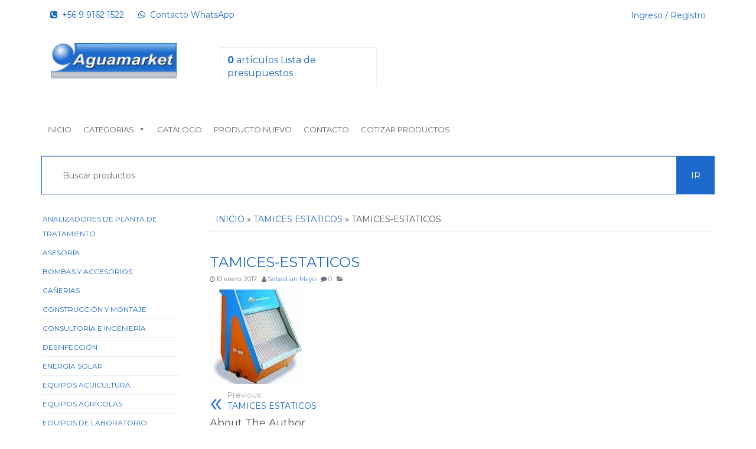

--- FILE ---
content_type: text/html; charset=UTF-8
request_url: https://aguamarket.cl/?attachment_id=29260
body_size: 63670
content:
<!DOCTYPE html>
<html lang="es">
<head>
	<!-- Google Tag Manager 2024-->
		<script>(function(w,d,s,l,i){w[l]=w[l]||[];w[l].push({'gtm.start':
		new Date().getTime(),event:'gtm.js'});var f=d.getElementsByTagName(s)[0],
		j=d.createElement(s),dl=l!='dataLayer'?'&l='+l:'';j.async=true;j.src=
		'https://www.googletagmanager.com/gtm.js?id='+i+dl;f.parentNode.insertBefore(j,f);
		})(window,document,'script','dataLayer','GTM-KJBF65V5');</script>
	<!-- End Google Tag Manager 2024 -->
	
	<!-- Google tag (gtag.js) GA4 2024 -->
	<script async src="https://www.googletagmanager.com/gtag/js?id=G-DHWJY90EHF"></script>
	<script>
		window.dataLayer = window.dataLayer || [];
		function gtag(){dataLayer.push(arguments);}
		gtag('js', new Date());

		gtag('config', 'G-DHWJY90EHF');
	</script>
    <meta name="google-site-verification" content="YLvD24_kOejCboi4lAURIwIE8x7grqhzQ40pgQs1GiM" />
    <meta http-equiv="content-type" content="text/html; charset=UTF-8" />
    <meta http-equiv="X-UA-Compatible" content="IE=edge">
    <meta name="viewport" content="width=device-width, initial-scale=1.0">
    <link rel="pingback" href="https://aguamarket.cl/xmlrpc.php" />
	<meta charset="UTF-8">
    
	<link href="https://fonts.googleapis.com/css?family=Montserrat:400,700" rel="stylesheet">
    

    <title>TAMICES-ESTATICOS | Aguamarket</title>
	<style>img:is([sizes="auto" i], [sizes^="auto," i]) { contain-intrinsic-size: 3000px 1500px }</style>
	
		<!-- All in One SEO Pro 4.1.4.4 -->
		<meta name="robots" content="max-image-preview:large" />
		<meta name="google-site-verification" content="VjJII6eI8Jjkn6hZwmkZNcfV2FsMu4jrPmwpLlSMTuE" />
		<meta name="google" content="nositelinkssearchbox" />
		<script type="application/ld+json" class="aioseo-schema">
			{"@context":"https:\/\/schema.org","@graph":[{"@type":"WebSite","@id":"https:\/\/aguamarket.cl\/#website","url":"https:\/\/aguamarket.cl\/","name":"Aguamarket","inLanguage":"es-ES","publisher":{"@id":"https:\/\/aguamarket.cl\/#organization"}},{"@type":"Organization","@id":"https:\/\/aguamarket.cl\/#organization","name":"Aguamarket","url":"https:\/\/aguamarket.cl\/","sameAs":["https:\/\/www.facebook.com\/aguamarket","https:\/\/www.instagram.com\/aguamarket\/","https:\/\/es.pinterest.com\/rmayor3509\/","https:\/\/www.youtube.com\/@AguamarketYCompaniaLimitada","https:\/\/www.linkedin.com\/in\/aguamarket\/"]},{"@type":"BreadcrumbList","@id":"https:\/\/aguamarket.cl\/?attachment_id=29260#breadcrumblist","itemListElement":[{"@type":"ListItem","@id":"https:\/\/aguamarket.cl\/#listItem","position":1,"item":{"@type":"WebPage","@id":"https:\/\/aguamarket.cl\/","name":"Hogar","url":"https:\/\/aguamarket.cl\/"}}]},{"@type":"Person","@id":"https:\/\/aguamarket.cl\/author\/elplaneta\/#author","url":"https:\/\/aguamarket.cl\/author\/elplaneta\/","name":"Sebastian Mayo","image":{"@type":"ImageObject","@id":"https:\/\/aguamarket.cl\/?attachment_id=29260#authorImage","url":"https:\/\/secure.gravatar.com\/avatar\/ed882cb21eafe2f5f7ed4274e36a2e96?s=96&d=mm&r=g","width":96,"height":96,"caption":"Sebastian Mayo"},"sameAs":["https:\/\/www.facebook.com\/aguamarket","https:\/\/www.instagram.com\/aguamarket\/","https:\/\/es.pinterest.com\/rmayor3509\/","https:\/\/www.youtube.com\/@AguamarketYCompaniaLimitada","https:\/\/www.linkedin.com\/in\/aguamarket\/"]},{"@type":"ItemPage","@id":"https:\/\/aguamarket.cl\/?attachment_id=29260#itempage","url":"https:\/\/aguamarket.cl\/?attachment_id=29260","name":"TAMICES-ESTATICOS | Aguamarket","inLanguage":"es-ES","isPartOf":{"@id":"https:\/\/aguamarket.cl\/#website"},"breadcrumb":{"@id":"https:\/\/aguamarket.cl\/?attachment_id=29260#breadcrumblist"},"author":"https:\/\/aguamarket.cl\/author\/elplaneta\/#author","creator":"https:\/\/aguamarket.cl\/author\/elplaneta\/#author","datePublished":"2017-01-10T16:43:49-03:00","dateModified":"2017-01-10T16:43:49-03:00"}]}
		</script>
		<script type="text/javascript" >
			window.ga=window.ga||function(){(ga.q=ga.q||[]).push(arguments)};ga.l=+new Date;
			ga('create', "UA-70737508-2", 'auto');
			ga('send', 'pageview');
		</script>
		<script async src="https://www.google-analytics.com/analytics.js"></script>
		<script>(function(w,d,s,l,i){w[l]=w[l]||[];w[l].push({'gtm.start': new Date().getTime(),event:'gtm.js'});var f=d.getElementsByTagName(s)[0], j=d.createElement(s),dl=l!='dataLayer'?'&l='+l:'';j.async=true;j.src='https://www.googletagmanager.com/gtm.js?id='+i+dl;f.parentNode.insertBefore(j,f);})(window,document,'script','dataLayer',"GTM-TNMR43T");</script>
		<!-- All in One SEO Pro -->

<link rel='dns-prefetch' href='//www.google.com' />
<link rel="alternate" type="application/rss+xml" title="Aguamarket &raquo; Feed" href="https://aguamarket.cl/feed/" />
<link rel="alternate" type="application/rss+xml" title="Aguamarket &raquo; Feed de los comentarios" href="https://aguamarket.cl/comments/feed/" />
<link rel="alternate" type="application/rss+xml" title="Aguamarket &raquo; Comentario TAMICES-ESTATICOS del feed" href="https://aguamarket.cl/?attachment_id=29260/feed/" />
<script type="text/javascript">
/* <![CDATA[ */
window._wpemojiSettings = {"baseUrl":"https:\/\/s.w.org\/images\/core\/emoji\/15.0.3\/72x72\/","ext":".png","svgUrl":"https:\/\/s.w.org\/images\/core\/emoji\/15.0.3\/svg\/","svgExt":".svg","source":{"concatemoji":"https:\/\/aguamarket.cl\/wp-includes\/js\/wp-emoji-release.min.js?ver=6.7.4"}};
/*! This file is auto-generated */
!function(i,n){var o,s,e;function c(e){try{var t={supportTests:e,timestamp:(new Date).valueOf()};sessionStorage.setItem(o,JSON.stringify(t))}catch(e){}}function p(e,t,n){e.clearRect(0,0,e.canvas.width,e.canvas.height),e.fillText(t,0,0);var t=new Uint32Array(e.getImageData(0,0,e.canvas.width,e.canvas.height).data),r=(e.clearRect(0,0,e.canvas.width,e.canvas.height),e.fillText(n,0,0),new Uint32Array(e.getImageData(0,0,e.canvas.width,e.canvas.height).data));return t.every(function(e,t){return e===r[t]})}function u(e,t,n){switch(t){case"flag":return n(e,"\ud83c\udff3\ufe0f\u200d\u26a7\ufe0f","\ud83c\udff3\ufe0f\u200b\u26a7\ufe0f")?!1:!n(e,"\ud83c\uddfa\ud83c\uddf3","\ud83c\uddfa\u200b\ud83c\uddf3")&&!n(e,"\ud83c\udff4\udb40\udc67\udb40\udc62\udb40\udc65\udb40\udc6e\udb40\udc67\udb40\udc7f","\ud83c\udff4\u200b\udb40\udc67\u200b\udb40\udc62\u200b\udb40\udc65\u200b\udb40\udc6e\u200b\udb40\udc67\u200b\udb40\udc7f");case"emoji":return!n(e,"\ud83d\udc26\u200d\u2b1b","\ud83d\udc26\u200b\u2b1b")}return!1}function f(e,t,n){var r="undefined"!=typeof WorkerGlobalScope&&self instanceof WorkerGlobalScope?new OffscreenCanvas(300,150):i.createElement("canvas"),a=r.getContext("2d",{willReadFrequently:!0}),o=(a.textBaseline="top",a.font="600 32px Arial",{});return e.forEach(function(e){o[e]=t(a,e,n)}),o}function t(e){var t=i.createElement("script");t.src=e,t.defer=!0,i.head.appendChild(t)}"undefined"!=typeof Promise&&(o="wpEmojiSettingsSupports",s=["flag","emoji"],n.supports={everything:!0,everythingExceptFlag:!0},e=new Promise(function(e){i.addEventListener("DOMContentLoaded",e,{once:!0})}),new Promise(function(t){var n=function(){try{var e=JSON.parse(sessionStorage.getItem(o));if("object"==typeof e&&"number"==typeof e.timestamp&&(new Date).valueOf()<e.timestamp+604800&&"object"==typeof e.supportTests)return e.supportTests}catch(e){}return null}();if(!n){if("undefined"!=typeof Worker&&"undefined"!=typeof OffscreenCanvas&&"undefined"!=typeof URL&&URL.createObjectURL&&"undefined"!=typeof Blob)try{var e="postMessage("+f.toString()+"("+[JSON.stringify(s),u.toString(),p.toString()].join(",")+"));",r=new Blob([e],{type:"text/javascript"}),a=new Worker(URL.createObjectURL(r),{name:"wpTestEmojiSupports"});return void(a.onmessage=function(e){c(n=e.data),a.terminate(),t(n)})}catch(e){}c(n=f(s,u,p))}t(n)}).then(function(e){for(var t in e)n.supports[t]=e[t],n.supports.everything=n.supports.everything&&n.supports[t],"flag"!==t&&(n.supports.everythingExceptFlag=n.supports.everythingExceptFlag&&n.supports[t]);n.supports.everythingExceptFlag=n.supports.everythingExceptFlag&&!n.supports.flag,n.DOMReady=!1,n.readyCallback=function(){n.DOMReady=!0}}).then(function(){return e}).then(function(){var e;n.supports.everything||(n.readyCallback(),(e=n.source||{}).concatemoji?t(e.concatemoji):e.wpemoji&&e.twemoji&&(t(e.twemoji),t(e.wpemoji)))}))}((window,document),window._wpemojiSettings);
/* ]]> */
</script>
<style id='wp-emoji-styles-inline-css' type='text/css'>

	img.wp-smiley, img.emoji {
		display: inline !important;
		border: none !important;
		box-shadow: none !important;
		height: 1em !important;
		width: 1em !important;
		margin: 0 0.07em !important;
		vertical-align: -0.1em !important;
		background: none !important;
		padding: 0 !important;
	}
</style>
<link rel='stylesheet' id='wp-block-library-css' href='https://aguamarket.cl/wp-includes/css/dist/block-library/style.min.css?ver=6.7.4' type='text/css' media='all' />
<link rel='stylesheet' id='wc-blocks-vendors-style-css' href='https://aguamarket.cl/wp-content/plugins/woocommerce/packages/woocommerce-blocks/build/wc-blocks-vendors-style.css?ver=5.7.1' type='text/css' media='all' />
<link rel='stylesheet' id='wc-blocks-style-css' href='https://aguamarket.cl/wp-content/plugins/woocommerce/packages/woocommerce-blocks/build/wc-blocks-style.css?ver=5.7.1' type='text/css' media='all' />
<link rel='stylesheet' id='yith-ywraq-gutenberg-css' href='https://aguamarket.cl/wp-content/plugins/yith-woocommerce-request-a-quote-premium/assets/css/ywraq-gutenberg.css?ver=3.3.1' type='text/css' media='all' />
<style id='classic-theme-styles-inline-css' type='text/css'>
/*! This file is auto-generated */
.wp-block-button__link{color:#fff;background-color:#32373c;border-radius:9999px;box-shadow:none;text-decoration:none;padding:calc(.667em + 2px) calc(1.333em + 2px);font-size:1.125em}.wp-block-file__button{background:#32373c;color:#fff;text-decoration:none}
</style>
<style id='global-styles-inline-css' type='text/css'>
:root{--wp--preset--aspect-ratio--square: 1;--wp--preset--aspect-ratio--4-3: 4/3;--wp--preset--aspect-ratio--3-4: 3/4;--wp--preset--aspect-ratio--3-2: 3/2;--wp--preset--aspect-ratio--2-3: 2/3;--wp--preset--aspect-ratio--16-9: 16/9;--wp--preset--aspect-ratio--9-16: 9/16;--wp--preset--color--black: #000000;--wp--preset--color--cyan-bluish-gray: #abb8c3;--wp--preset--color--white: #ffffff;--wp--preset--color--pale-pink: #f78da7;--wp--preset--color--vivid-red: #cf2e2e;--wp--preset--color--luminous-vivid-orange: #ff6900;--wp--preset--color--luminous-vivid-amber: #fcb900;--wp--preset--color--light-green-cyan: #7bdcb5;--wp--preset--color--vivid-green-cyan: #00d084;--wp--preset--color--pale-cyan-blue: #8ed1fc;--wp--preset--color--vivid-cyan-blue: #0693e3;--wp--preset--color--vivid-purple: #9b51e0;--wp--preset--gradient--vivid-cyan-blue-to-vivid-purple: linear-gradient(135deg,rgba(6,147,227,1) 0%,rgb(155,81,224) 100%);--wp--preset--gradient--light-green-cyan-to-vivid-green-cyan: linear-gradient(135deg,rgb(122,220,180) 0%,rgb(0,208,130) 100%);--wp--preset--gradient--luminous-vivid-amber-to-luminous-vivid-orange: linear-gradient(135deg,rgba(252,185,0,1) 0%,rgba(255,105,0,1) 100%);--wp--preset--gradient--luminous-vivid-orange-to-vivid-red: linear-gradient(135deg,rgba(255,105,0,1) 0%,rgb(207,46,46) 100%);--wp--preset--gradient--very-light-gray-to-cyan-bluish-gray: linear-gradient(135deg,rgb(238,238,238) 0%,rgb(169,184,195) 100%);--wp--preset--gradient--cool-to-warm-spectrum: linear-gradient(135deg,rgb(74,234,220) 0%,rgb(151,120,209) 20%,rgb(207,42,186) 40%,rgb(238,44,130) 60%,rgb(251,105,98) 80%,rgb(254,248,76) 100%);--wp--preset--gradient--blush-light-purple: linear-gradient(135deg,rgb(255,206,236) 0%,rgb(152,150,240) 100%);--wp--preset--gradient--blush-bordeaux: linear-gradient(135deg,rgb(254,205,165) 0%,rgb(254,45,45) 50%,rgb(107,0,62) 100%);--wp--preset--gradient--luminous-dusk: linear-gradient(135deg,rgb(255,203,112) 0%,rgb(199,81,192) 50%,rgb(65,88,208) 100%);--wp--preset--gradient--pale-ocean: linear-gradient(135deg,rgb(255,245,203) 0%,rgb(182,227,212) 50%,rgb(51,167,181) 100%);--wp--preset--gradient--electric-grass: linear-gradient(135deg,rgb(202,248,128) 0%,rgb(113,206,126) 100%);--wp--preset--gradient--midnight: linear-gradient(135deg,rgb(2,3,129) 0%,rgb(40,116,252) 100%);--wp--preset--font-size--small: 13px;--wp--preset--font-size--medium: 20px;--wp--preset--font-size--large: 36px;--wp--preset--font-size--x-large: 42px;--wp--preset--spacing--20: 0.44rem;--wp--preset--spacing--30: 0.67rem;--wp--preset--spacing--40: 1rem;--wp--preset--spacing--50: 1.5rem;--wp--preset--spacing--60: 2.25rem;--wp--preset--spacing--70: 3.38rem;--wp--preset--spacing--80: 5.06rem;--wp--preset--shadow--natural: 6px 6px 9px rgba(0, 0, 0, 0.2);--wp--preset--shadow--deep: 12px 12px 50px rgba(0, 0, 0, 0.4);--wp--preset--shadow--sharp: 6px 6px 0px rgba(0, 0, 0, 0.2);--wp--preset--shadow--outlined: 6px 6px 0px -3px rgba(255, 255, 255, 1), 6px 6px rgba(0, 0, 0, 1);--wp--preset--shadow--crisp: 6px 6px 0px rgba(0, 0, 0, 1);}:where(.is-layout-flex){gap: 0.5em;}:where(.is-layout-grid){gap: 0.5em;}body .is-layout-flex{display: flex;}.is-layout-flex{flex-wrap: wrap;align-items: center;}.is-layout-flex > :is(*, div){margin: 0;}body .is-layout-grid{display: grid;}.is-layout-grid > :is(*, div){margin: 0;}:where(.wp-block-columns.is-layout-flex){gap: 2em;}:where(.wp-block-columns.is-layout-grid){gap: 2em;}:where(.wp-block-post-template.is-layout-flex){gap: 1.25em;}:where(.wp-block-post-template.is-layout-grid){gap: 1.25em;}.has-black-color{color: var(--wp--preset--color--black) !important;}.has-cyan-bluish-gray-color{color: var(--wp--preset--color--cyan-bluish-gray) !important;}.has-white-color{color: var(--wp--preset--color--white) !important;}.has-pale-pink-color{color: var(--wp--preset--color--pale-pink) !important;}.has-vivid-red-color{color: var(--wp--preset--color--vivid-red) !important;}.has-luminous-vivid-orange-color{color: var(--wp--preset--color--luminous-vivid-orange) !important;}.has-luminous-vivid-amber-color{color: var(--wp--preset--color--luminous-vivid-amber) !important;}.has-light-green-cyan-color{color: var(--wp--preset--color--light-green-cyan) !important;}.has-vivid-green-cyan-color{color: var(--wp--preset--color--vivid-green-cyan) !important;}.has-pale-cyan-blue-color{color: var(--wp--preset--color--pale-cyan-blue) !important;}.has-vivid-cyan-blue-color{color: var(--wp--preset--color--vivid-cyan-blue) !important;}.has-vivid-purple-color{color: var(--wp--preset--color--vivid-purple) !important;}.has-black-background-color{background-color: var(--wp--preset--color--black) !important;}.has-cyan-bluish-gray-background-color{background-color: var(--wp--preset--color--cyan-bluish-gray) !important;}.has-white-background-color{background-color: var(--wp--preset--color--white) !important;}.has-pale-pink-background-color{background-color: var(--wp--preset--color--pale-pink) !important;}.has-vivid-red-background-color{background-color: var(--wp--preset--color--vivid-red) !important;}.has-luminous-vivid-orange-background-color{background-color: var(--wp--preset--color--luminous-vivid-orange) !important;}.has-luminous-vivid-amber-background-color{background-color: var(--wp--preset--color--luminous-vivid-amber) !important;}.has-light-green-cyan-background-color{background-color: var(--wp--preset--color--light-green-cyan) !important;}.has-vivid-green-cyan-background-color{background-color: var(--wp--preset--color--vivid-green-cyan) !important;}.has-pale-cyan-blue-background-color{background-color: var(--wp--preset--color--pale-cyan-blue) !important;}.has-vivid-cyan-blue-background-color{background-color: var(--wp--preset--color--vivid-cyan-blue) !important;}.has-vivid-purple-background-color{background-color: var(--wp--preset--color--vivid-purple) !important;}.has-black-border-color{border-color: var(--wp--preset--color--black) !important;}.has-cyan-bluish-gray-border-color{border-color: var(--wp--preset--color--cyan-bluish-gray) !important;}.has-white-border-color{border-color: var(--wp--preset--color--white) !important;}.has-pale-pink-border-color{border-color: var(--wp--preset--color--pale-pink) !important;}.has-vivid-red-border-color{border-color: var(--wp--preset--color--vivid-red) !important;}.has-luminous-vivid-orange-border-color{border-color: var(--wp--preset--color--luminous-vivid-orange) !important;}.has-luminous-vivid-amber-border-color{border-color: var(--wp--preset--color--luminous-vivid-amber) !important;}.has-light-green-cyan-border-color{border-color: var(--wp--preset--color--light-green-cyan) !important;}.has-vivid-green-cyan-border-color{border-color: var(--wp--preset--color--vivid-green-cyan) !important;}.has-pale-cyan-blue-border-color{border-color: var(--wp--preset--color--pale-cyan-blue) !important;}.has-vivid-cyan-blue-border-color{border-color: var(--wp--preset--color--vivid-cyan-blue) !important;}.has-vivid-purple-border-color{border-color: var(--wp--preset--color--vivid-purple) !important;}.has-vivid-cyan-blue-to-vivid-purple-gradient-background{background: var(--wp--preset--gradient--vivid-cyan-blue-to-vivid-purple) !important;}.has-light-green-cyan-to-vivid-green-cyan-gradient-background{background: var(--wp--preset--gradient--light-green-cyan-to-vivid-green-cyan) !important;}.has-luminous-vivid-amber-to-luminous-vivid-orange-gradient-background{background: var(--wp--preset--gradient--luminous-vivid-amber-to-luminous-vivid-orange) !important;}.has-luminous-vivid-orange-to-vivid-red-gradient-background{background: var(--wp--preset--gradient--luminous-vivid-orange-to-vivid-red) !important;}.has-very-light-gray-to-cyan-bluish-gray-gradient-background{background: var(--wp--preset--gradient--very-light-gray-to-cyan-bluish-gray) !important;}.has-cool-to-warm-spectrum-gradient-background{background: var(--wp--preset--gradient--cool-to-warm-spectrum) !important;}.has-blush-light-purple-gradient-background{background: var(--wp--preset--gradient--blush-light-purple) !important;}.has-blush-bordeaux-gradient-background{background: var(--wp--preset--gradient--blush-bordeaux) !important;}.has-luminous-dusk-gradient-background{background: var(--wp--preset--gradient--luminous-dusk) !important;}.has-pale-ocean-gradient-background{background: var(--wp--preset--gradient--pale-ocean) !important;}.has-electric-grass-gradient-background{background: var(--wp--preset--gradient--electric-grass) !important;}.has-midnight-gradient-background{background: var(--wp--preset--gradient--midnight) !important;}.has-small-font-size{font-size: var(--wp--preset--font-size--small) !important;}.has-medium-font-size{font-size: var(--wp--preset--font-size--medium) !important;}.has-large-font-size{font-size: var(--wp--preset--font-size--large) !important;}.has-x-large-font-size{font-size: var(--wp--preset--font-size--x-large) !important;}
:where(.wp-block-post-template.is-layout-flex){gap: 1.25em;}:where(.wp-block-post-template.is-layout-grid){gap: 1.25em;}
:where(.wp-block-columns.is-layout-flex){gap: 2em;}:where(.wp-block-columns.is-layout-grid){gap: 2em;}
:root :where(.wp-block-pullquote){font-size: 1.5em;line-height: 1.6;}
</style>
<link rel='stylesheet' id='contact-form-7-css' href='https://aguamarket.cl/wp-content/plugins/contact-form-7/includes/css/styles.css?ver=5.4.2' type='text/css' media='all' />
<link rel='stylesheet' id='woocommerce-layout-css' href='https://aguamarket.cl/wp-content/plugins/woocommerce/assets/css/woocommerce-layout.css?ver=5.7.0' type='text/css' media='all' />
<link rel='stylesheet' id='woocommerce-smallscreen-css' href='https://aguamarket.cl/wp-content/plugins/woocommerce/assets/css/woocommerce-smallscreen.css?ver=5.7.0' type='text/css' media='only screen and (max-width: 768px)' />
<link rel='stylesheet' id='woocommerce-general-css' href='https://aguamarket.cl/wp-content/plugins/woocommerce/assets/css/woocommerce.css?ver=5.7.0' type='text/css' media='all' />
<style id='woocommerce-inline-inline-css' type='text/css'>
.woocommerce form .form-row .required { visibility: visible; }
</style>
<link rel='stylesheet' id='megamenu-css' href='https://aguamarket.cl/wp-content/uploads/maxmegamenu/style.css?ver=848b28' type='text/css' media='all' />
<link rel='stylesheet' id='dashicons-css' href='https://aguamarket.cl/wp-includes/css/dashicons.min.css?ver=6.7.4' type='text/css' media='all' />
<style id='dashicons-inline-css' type='text/css'>
[data-font="Dashicons"]:before {font-family: 'Dashicons' !important;content: attr(data-icon) !important;speak: none !important;font-weight: normal !important;font-variant: normal !important;text-transform: none !important;line-height: 1 !important;font-style: normal !important;-webkit-font-smoothing: antialiased !important;-moz-osx-font-smoothing: grayscale !important;}
</style>
<link rel='stylesheet' id='bootstrap-css' href='https://aguamarket.cl/wp-content/themes/aguamarketchile/css/bootstrap.css?ver=3.3.4' type='text/css' media='all' />
<link rel='stylesheet' id='kakina-stylesheet-css' href='https://aguamarket.cl/wp-content/themes/aguamarketchile/style.css?ver=1.2.0' type='text/css' media='all' />
<link rel='stylesheet' id='font-awesome-css' href='https://aguamarket.cl/wp-content/themes/aguamarketchile/css/font-awesome.min.css?ver=4.4.0' type='text/css' media='all' />
<style id='font-awesome-inline-css' type='text/css'>
[data-font="FontAwesome"]:before {font-family: 'FontAwesome' !important;content: attr(data-icon) !important;speak: none !important;font-weight: normal !important;font-variant: normal !important;text-transform: none !important;line-height: 1 !important;font-style: normal !important;-webkit-font-smoothing: antialiased !important;-moz-osx-font-smoothing: grayscale !important;}
</style>
<link rel='stylesheet' id='flexslider-css' href='https://aguamarket.cl/wp-content/themes/aguamarketchile/css/flexslider.css?ver=2.6.1' type='text/css' media='all' />
<link rel='stylesheet' id='yith_ywraq_frontend-css' href='https://aguamarket.cl/wp-content/plugins/yith-woocommerce-request-a-quote-premium/assets/css/ywraq-frontend.css?ver=3.3.1' type='text/css' media='all' />
<style id='yith_ywraq_frontend-inline-css' type='text/css'>
.woocommerce .add-request-quote-button.button, .woocommerce .add-request-quote-button-addons.button, .yith-wceop-ywraq-button-wrapper .add-request-quote-button.button, .yith-wceop-ywraq-button-wrapper .add-request-quote-button-addons.button{
    background-color: #0066b4!important;
    color: #ffffff!important;
}
.woocommerce .add-request-quote-button.button:hover,  .woocommerce .add-request-quote-button-addons.button:hover,.yith-wceop-ywraq-button-wrapper .add-request-quote-button.button:hover,  .yith-wceop-ywraq-button-wrapper .add-request-quote-button-addons.button:hover{
    background-color: #044a80!important;
    color: #ffffff!important;
}

#ywraq_checkout_quote.button{
	background: #0066b4;
    color: #ffffff;
    border: 1px solid #ffffff;
}

#ywraq_checkout_quote.button:hover{
	background: #044a80;
    color: #ffffff;
    border: 1px solid #ffffff;
}

</style>
<script type="text/javascript" src="https://aguamarket.cl/wp-includes/js/jquery/jquery.min.js?ver=3.7.1" id="jquery-core-js"></script>
<script type="text/javascript" src="https://aguamarket.cl/wp-includes/js/jquery/jquery-migrate.min.js?ver=3.4.1" id="jquery-migrate-js"></script>
<script type="text/javascript" src="https://aguamarket.cl/wp-content/themes/aguamarketchile/js/bootstrap.js?ver=3.3.4" id="bootstrap-js"></script>
<script type="text/javascript" id="kakina-theme-js-js-extra">
/* <![CDATA[ */
var objectL10n = {"compare":"Compare Product"};
/* ]]> */
</script>
<script type="text/javascript" src="https://aguamarket.cl/wp-content/themes/aguamarketchile/js/customscript.js?ver=1.2.0" id="kakina-theme-js-js"></script>
<link rel="https://api.w.org/" href="https://aguamarket.cl/wp-json/" /><link rel="alternate" title="JSON" type="application/json" href="https://aguamarket.cl/wp-json/wp/v2/media/29260" /><link rel="EditURI" type="application/rsd+xml" title="RSD" href="https://aguamarket.cl/xmlrpc.php?rsd" />
<meta name="generator" content="WordPress 6.7.4" />
<meta name="generator" content="WooCommerce 5.7.0" />
<link rel='shortlink' href='https://aguamarket.cl/?p=29260' />
<link rel="alternate" title="oEmbed (JSON)" type="application/json+oembed" href="https://aguamarket.cl/wp-json/oembed/1.0/embed?url=https%3A%2F%2Faguamarket.cl%2F%3Fattachment_id%3D29260" />
<link rel="alternate" title="oEmbed (XML)" type="text/xml+oembed" href="https://aguamarket.cl/wp-json/oembed/1.0/embed?url=https%3A%2F%2Faguamarket.cl%2F%3Fattachment_id%3D29260&#038;format=xml" />
	<noscript><style>.woocommerce-product-gallery{ opacity: 1 !important; }</style></noscript>
	<link rel="icon" href="https://aguamarket.cl/wp-content/uploads/2017/01/cropped-logo-agmkt-1-32x32.png" sizes="32x32" />
<link rel="icon" href="https://aguamarket.cl/wp-content/uploads/2017/01/cropped-logo-agmkt-1-192x192.png" sizes="192x192" />
<link rel="apple-touch-icon" href="https://aguamarket.cl/wp-content/uploads/2017/01/cropped-logo-agmkt-1-180x180.png" />
<meta name="msapplication-TileImage" content="https://aguamarket.cl/wp-content/uploads/2017/01/cropped-logo-agmkt-1-270x270.png" />
<style id="kirki-inline-styles">body{background:#ffffff;background-color:#ffffff;}</style><style type="text/css">/** Mega Menu CSS: fs **/</style>
</head>
<body data-rsssl=1 id="blog" class="attachment attachment-template-default single single-attachment postid-29260 attachmentid-29260 attachment-jpeg theme-aguamarketchile woocommerce-no-js mega-menu-main-menu">
	<!-- Google Tag Manager (noscript) -->
<noscript><iframe src="https://www.googletagmanager.com/ns.html?id=GTM-KJBF65V5"
height="0" width="0" style="display:none;visibility:hidden"></iframe></noscript>
<!-- End Google Tag Manager (noscript) -->


<div class="container rsrc-container" role="main">
	 
	<div class="top-section row"> 
		<div class="top-infobox text-left col-xs-6">
			<a href="tel:+56991621522‬"><i class="fa fa-phone-square"></i>  +56 9 9162 1522‬</a>
    
<a href="https://wa.me/56991621522/?text=Hola,%20por%20favor%20indica%20el%20*producto%20a%20cotizar*%20y%20tu%20*correo%20electrónico*.%0A¡Te%20ayudamos%20enseguida!" target="_blank"><i class="fa fa-whatsapp"></i>  Contacto WhatsApp</a> 
		</div>
		<div class="top-infobox text-center col-xs-1">
			 
		</div> 
		<div class="header-login text-right col-xs-5"> 
												<a href="https://aguamarket.cl/mi-cuenta/" title="Login / Register">Ingreso / Registro</a>
				 
					</div>               
	</div>
	<div class="header-section row" >
				<header id="site-header" class="col-sm-6 col-md-3 hidden-xs rsrc-header" role="banner"> 
				            <div class="rsrc-header-img">
					<a href="https://aguamarket.cl/">
					<img src="https://aguamarket.cl/wp-content/uploads/2020/08/logo-agua.png" title="Aguamarket" />
				</a>
	            </div>
			   
		</header>
				<div class="cart hidden-xs col-sm-6 col-md-3 hidden-xs rsrc-header">
			<!-- Widget Shortcode --><div id="yith_ywraq_request_quote_list_mini-2" class="widget woocommerce widget_ywraq_mini_list_quote widget-shortcode area-kakina-home-sidebar "><div class="yith-ywraq-list-widget-wrapper" data-instance="title=Lista+de+presupuestos&amp;item_name=art%C3%ADculo&amp;item_plural_name=art%C3%ADculos&amp;button_label=Ver+lista+de+presupuesto&amp;show_title_inside=0&amp;show_thumbnail=1&amp;show_price=0&amp;show_quantity=1&amp;show_variations=0&amp;widget_type=mini">
<div class="raq-info empty-raq">
	<a class="raq_label"  href="https://aguamarket.cl/cotizar-productos/">
					<span class="raq-tip-counter">
					<span class="raq-items-number">0</span> artículos				</span>
			<span class="handler-label">Lista de presupuestos</span>
			</a>
</div>
<div class="yith-ywraq-list-wrapper">
	<div class="close">X</div>
	<div class="yith-ywraq-list-content">
				<ul class="yith-ywraq-list">
							<li class="no-product">No hay productos en la lista</li>
					</ul>
			</div>
</div>

</div></div><!-- /Widget Shortcode -->			<div class="header-cart text-right col-md-3 col-sm-6 col-md-push-6">
										<div class="header-cart-inner">
							
			<a class="cart-contents text-right" href="https://aguamarket.cl/cotizar-productos/" title="View your shopping cart">
				<i class="fa fa-shopping-cart"><span class="count">0</span></i><div class="amount-title hidden-xs">Cart </div><div class="amount-cart hidden-xs">&#036;0</div> 
			</a>
									<ul class="site-header-cart menu list-unstyled hidden-xs">
							<li>
								<div class="widget woocommerce widget_shopping_cart"><div class="widget_shopping_cart_content"></div></div>							</li>
						</ul>
					</div>
											</div>
					</div>
					<div class="rsrc-top-menu col-md-9 col-sm-12" >
				<nav id="site-navigation" class="navbar navbar-inverse" role="navigation">

	                <div class="navbar-header row">
	                    
						<header class="visible-xs-inline-block col-xs-5 responsive-title"> 
									                        <div class="rsrc-header-img menu-img text-left">
		                            <a href="https://aguamarket.cl/"><img src="https://aguamarket.cl/wp-content/uploads/2020/08/logo-agua.png" title="Aguamarket" /></a>
		                        </div>
							   
						</header>
						<div class="visible-xs-inline-block text-right col-xs-5 no-gutter responsive-cart">
										<div class="header-cart text-right col-md-3 col-sm-6 col-md-push-6">
										<div class="header-cart-inner">
							
			<a class="cart-contents text-right" href="https://aguamarket.cl/cotizar-productos/" title="View your shopping cart">
				<i class="fa fa-shopping-cart"><span class="count">0</span></i><div class="amount-title hidden-xs">Cart </div><div class="amount-cart hidden-xs">&#036;0</div> 
			</a>
									<ul class="site-header-cart menu list-unstyled hidden-xs">
							<li>
								<div class="widget woocommerce widget_shopping_cart"><div class="widget_shopping_cart_content"></div></div>							</li>
						</ul>
					</div>
											</div>
									</div>
	                </div>
					<div id="mega-menu-wrap-main_menu" class="mega-menu-wrap"><div class="mega-menu-toggle"><div class="mega-toggle-blocks-left"></div><div class="mega-toggle-blocks-center"></div><div class="mega-toggle-blocks-right"><div class='mega-toggle-block mega-menu-toggle-block mega-toggle-block-1' id='mega-toggle-block-1' tabindex='0'><span class='mega-toggle-label' role='button' aria-expanded='false'><span class='mega-toggle-label-closed'>MENU</span><span class='mega-toggle-label-open'>MENU</span></span></div></div></div><ul id="mega-menu-main_menu" class="mega-menu max-mega-menu mega-menu-horizontal mega-no-js" data-event="hover_intent" data-effect="fade_up" data-effect-speed="200" data-effect-mobile="disabled" data-effect-speed-mobile="0" data-mobile-force-width="false" data-second-click="go" data-document-click="collapse" data-vertical-behaviour="standard" data-breakpoint="600" data-unbind="true" data-mobile-state="collapse_all" data-hover-intent-timeout="300" data-hover-intent-interval="100"><li class='mega-menu-item mega-menu-item-type-post_type mega-menu-item-object-page mega-menu-item-home mega-align-bottom-left mega-menu-flyout mega-menu-item-8587' id='mega-menu-item-8587'><a class="mega-menu-link" href="https://aguamarket.cl/" tabindex="0">Inicio</a></li><li class='mega-menu-item mega-menu-item-type-custom mega-menu-item-object-custom mega-menu-item-has-children mega-menu-megamenu mega-align-bottom-left mega-menu-megamenu mega-menu-item-8696' id='mega-menu-item-8696'><a class="mega-menu-link" href="#" aria-haspopup="true" aria-expanded="false" tabindex="0">Categorias<span class="mega-indicator"></span></a>
<ul class="mega-sub-menu">
<li class='mega-menu-item mega-menu-item-type-taxonomy mega-menu-item-object-product_cat mega-menu-columns-2-of-6 mega-menu-item-51782' id='mega-menu-item-51782'><a class="mega-menu-link" href="https://aguamarket.cl/categoria-producto/asesoria/">Asesoría</a></li><li class='mega-menu-item mega-menu-item-type-taxonomy mega-menu-item-object-product_cat mega-menu-columns-2-of-6 mega-menu-item-51784' id='mega-menu-item-51784'><a class="mega-menu-link" href="https://aguamarket.cl/categoria-producto/bombas-y-accesorios/">Bombas y Accesorios</a></li><li class='mega-menu-item mega-menu-item-type-taxonomy mega-menu-item-object-product_cat mega-menu-columns-2-of-6 mega-menu-item-51785' id='mega-menu-item-51785'><a class="mega-menu-link" href="https://aguamarket.cl/categoria-producto/canerias/">Cañerias</a></li><li class='mega-menu-item mega-menu-item-type-taxonomy mega-menu-item-object-product_cat mega-menu-columns-2-of-6 mega-menu-clear mega-menu-item-51786' id='mega-menu-item-51786'><a class="mega-menu-link" href="https://aguamarket.cl/categoria-producto/construccion-y-montaje/">Construcción y Montaje</a></li><li class='mega-menu-item mega-menu-item-type-taxonomy mega-menu-item-object-product_cat mega-menu-columns-2-of-6 mega-menu-item-51787' id='mega-menu-item-51787'><a class="mega-menu-link" href="https://aguamarket.cl/categoria-producto/consultoria-e-ingenieria/">Consultoría e Ingeniería</a></li><li class='mega-menu-item mega-menu-item-type-taxonomy mega-menu-item-object-product_cat mega-menu-columns-2-of-6 mega-menu-item-51788' id='mega-menu-item-51788'><a class="mega-menu-link" href="https://aguamarket.cl/categoria-producto/desinfeccion/">Desinfección</a></li><li class='mega-menu-item mega-menu-item-type-taxonomy mega-menu-item-object-product_cat mega-menu-columns-2-of-6 mega-menu-clear mega-menu-item-51790' id='mega-menu-item-51790'><a class="mega-menu-link" href="https://aguamarket.cl/categoria-producto/energia-solar/">Energía Solar</a></li><li class='mega-menu-item mega-menu-item-type-taxonomy mega-menu-item-object-product_cat mega-menu-columns-2-of-6 mega-menu-item-51791' id='mega-menu-item-51791'><a class="mega-menu-link" href="https://aguamarket.cl/categoria-producto/equipos-acuicultura/">Equipos Acuicultura</a></li><li class='mega-menu-item mega-menu-item-type-taxonomy mega-menu-item-object-product_cat mega-menu-columns-2-of-6 mega-menu-item-51792' id='mega-menu-item-51792'><a class="mega-menu-link" href="https://aguamarket.cl/categoria-producto/equipos-agricolas/">Equipos Agrícolas</a></li><li class='mega-menu-item mega-menu-item-type-taxonomy mega-menu-item-object-product_cat mega-menu-columns-2-of-6 mega-menu-clear mega-menu-item-51793' id='mega-menu-item-51793'><a class="mega-menu-link" href="https://aguamarket.cl/categoria-producto/equipos-de-laboratorio/">Equipos de Laboratorio</a></li><li class='mega-menu-item mega-menu-item-type-taxonomy mega-menu-item-object-product_cat mega-menu-columns-2-of-6 mega-menu-item-51795' id='mega-menu-item-51795'><a class="mega-menu-link" href="https://aguamarket.cl/categoria-producto/equipos-de-piscinas/">Equipos de Piscinas</a></li><li class='mega-menu-item mega-menu-item-type-taxonomy mega-menu-item-object-product_cat mega-menu-columns-2-of-6 mega-menu-item-51796' id='mega-menu-item-51796'><a class="mega-menu-link" href="https://aguamarket.cl/categoria-producto/equipos-de-seguridad/">Equipos de Seguridad</a></li><li class='mega-menu-item mega-menu-item-type-taxonomy mega-menu-item-object-product_cat mega-menu-columns-2-of-6 mega-menu-clear mega-menu-item-51797' id='mega-menu-item-51797'><a class="mega-menu-link" href="https://aguamarket.cl/categoria-producto/equipos-potabilizacion-del-agua/">Equipos Potabilización del Agua</a></li><li class='mega-menu-item mega-menu-item-type-taxonomy mega-menu-item-object-product_cat mega-menu-columns-2-of-6 mega-menu-item-51798' id='mega-menu-item-51798'><a class="mega-menu-link" href="https://aguamarket.cl/categoria-producto/equipos-y-maquinarias/">Equipos y Maquinarias</a></li><li class='mega-menu-item mega-menu-item-type-taxonomy mega-menu-item-object-product_cat mega-menu-columns-2-of-6 mega-menu-item-51799' id='mega-menu-item-51799'><a class="mega-menu-link" href="https://aguamarket.cl/categoria-producto/estanques/">Estanques</a></li><li class='mega-menu-item mega-menu-item-type-taxonomy mega-menu-item-object-product_cat mega-menu-columns-2-of-6 mega-menu-clear mega-menu-item-51800' id='mega-menu-item-51800'><a class="mega-menu-link" href="https://aguamarket.cl/categoria-producto/filtracion-y-separacion/">Filtración y Separación</a></li><li class='mega-menu-item mega-menu-item-type-taxonomy mega-menu-item-object-product_cat mega-menu-columns-2-of-6 mega-menu-item-51801' id='mega-menu-item-51801'><a class="mega-menu-link" href="https://aguamarket.cl/categoria-producto/filtros-para-agua/">Filtros para Agua</a></li><li class='mega-menu-item mega-menu-item-type-taxonomy mega-menu-item-object-product_cat mega-menu-columns-2-of-6 mega-menu-item-51802' id='mega-menu-item-51802'><a class="mega-menu-link" href="https://aguamarket.cl/categoria-producto/generadores-electricos-y-motores/">Generadores Eléctricos y Motores</a></li><li class='mega-menu-item mega-menu-item-type-taxonomy mega-menu-item-object-product_cat mega-menu-columns-2-of-6 mega-menu-clear mega-menu-item-51803' id='mega-menu-item-51803'><a class="mega-menu-link" href="https://aguamarket.cl/categoria-producto/instrumentacion/">Instrumentación</a></li><li class='mega-menu-item mega-menu-item-type-taxonomy mega-menu-item-object-product_cat mega-menu-columns-2-of-6 mega-menu-item-51804' id='mega-menu-item-51804'><a class="mega-menu-link" href="https://aguamarket.cl/categoria-producto/medidores-de-calidad-del-agua/">Medidores de Calidad del Agua</a></li><li class='mega-menu-item mega-menu-item-type-taxonomy mega-menu-item-object-product_cat mega-menu-columns-2-of-6 mega-menu-item-51805' id='mega-menu-item-51805'><a class="mega-menu-link" href="https://aguamarket.cl/categoria-producto/medidores-de-flujo-y-nivel/">Medidores de Flujo y Nivel</a></li><li class='mega-menu-item mega-menu-item-type-taxonomy mega-menu-item-object-product_cat mega-menu-columns-2-of-6 mega-menu-clear mega-menu-item-51806' id='mega-menu-item-51806'><a class="mega-menu-link" href="https://aguamarket.cl/categoria-producto/osmosis-inversa/">Osmosis Inversa</a></li><li class='mega-menu-item mega-menu-item-type-taxonomy mega-menu-item-object-product_cat mega-menu-columns-2-of-6 mega-menu-item-51808' id='mega-menu-item-51808'><a class="mega-menu-link" href="https://aguamarket.cl/categoria-producto/perforaciones-pozos-y-otros/">Perforaciones Pozos y Otros</a></li><li class='mega-menu-item mega-menu-item-type-taxonomy mega-menu-item-object-product_cat mega-menu-columns-2-of-6 mega-menu-item-51809' id='mega-menu-item-51809'><a class="mega-menu-link" href="https://aguamarket.cl/categoria-producto/plantas-tratamiento-aguas/">Plantas Tratamiento Aguas</a></li><li class='mega-menu-item mega-menu-item-type-taxonomy mega-menu-item-object-product_cat mega-menu-columns-2-of-6 mega-menu-clear mega-menu-item-51810' id='mega-menu-item-51810'><a class="mega-menu-link" href="https://aguamarket.cl/categoria-producto/equipos-potabilizacion-del-agua/plantas-tratamiento-aguas-servidas/">Plantas Tratamiento Aguas Servidas</a></li><li class='mega-menu-item mega-menu-item-type-taxonomy mega-menu-item-object-product_cat mega-menu-columns-2-of-6 mega-menu-item-51811' id='mega-menu-item-51811'><a class="mega-menu-link" href="https://aguamarket.cl/categoria-producto/pozos-profundos/">Pozos Profundos</a></li><li class='mega-menu-item mega-menu-item-type-taxonomy mega-menu-item-object-product_cat mega-menu-columns-2-of-6 mega-menu-item-51813' id='mega-menu-item-51813'><a class="mega-menu-link" href="https://aguamarket.cl/categoria-producto/productos-quimicos/">Productos Quimicos</a></li><li class='mega-menu-item mega-menu-item-type-taxonomy mega-menu-item-object-product_cat mega-menu-columns-2-of-6 mega-menu-clear mega-menu-item-51814' id='mega-menu-item-51814'><a class="mega-menu-link" href="https://aguamarket.cl/categoria-producto/residuos-industriales-liquidos/">Residuos Industriales Líquidos</a></li><li class='mega-menu-item mega-menu-item-type-taxonomy mega-menu-item-object-product_cat mega-menu-columns-2-of-6 mega-menu-item-51815' id='mega-menu-item-51815'><a class="mega-menu-link" href="https://aguamarket.cl/categoria-producto/riego/">Riego</a></li><li class='mega-menu-item mega-menu-item-type-taxonomy mega-menu-item-object-product_cat mega-menu-columns-2-of-6 mega-menu-item-51817' id='mega-menu-item-51817'><a class="mega-menu-link" href="https://aguamarket.cl/categoria-producto/sopladores/">Sopladores</a></li><li class='mega-menu-item mega-menu-item-type-taxonomy mega-menu-item-object-product_cat mega-menu-columns-2-of-6 mega-menu-clear mega-menu-item-51818' id='mega-menu-item-51818'><a class="mega-menu-link" href="https://aguamarket.cl/categoria-producto/tratamiento-aguas-residuales-domesticas/">Tratamiento Aguas Residuales Domésticas</a></li><li class='mega-menu-item mega-menu-item-type-taxonomy mega-menu-item-object-product_cat mega-menu-columns-2-of-6 mega-menu-item-51819' id='mega-menu-item-51819'><a class="mega-menu-link" href="https://aguamarket.cl/categoria-producto/tratamiento-aguas-residuales-municipales/">Tratamiento Aguas Residuales Municipales</a></li><li class='mega-menu-item mega-menu-item-type-taxonomy mega-menu-item-object-product_cat mega-menu-columns-2-of-6 mega-menu-item-51820' id='mega-menu-item-51820'><a class="mega-menu-link" href="https://aguamarket.cl/categoria-producto/tuberias-y-fittings/">Tuberias y Fittings</a></li><li class='mega-menu-item mega-menu-item-type-taxonomy mega-menu-item-object-product_cat mega-menu-columns-2-of-6 mega-menu-clear mega-menu-item-51821' id='mega-menu-item-51821'><a class="mega-menu-link" href="https://aguamarket.cl/categoria-producto/valvulas/">Válvulas</a></li><li class='mega-menu-item mega-menu-item-type-taxonomy mega-menu-item-object-product_cat mega-menu-columns-2-of-6 mega-menu-item-51823' id='mega-menu-item-51823'><a class="mega-menu-link" href="https://aguamarket.cl/categoria-producto/varios-aguamarket/">Varios Aguamarket</a></li></ul>
</li><li class='mega-menu-item mega-menu-item-type-post_type mega-menu-item-object-page mega-align-bottom-left mega-menu-flyout mega-menu-item-8594' id='mega-menu-item-8594'><a class="mega-menu-link" href="https://aguamarket.cl/tienda/" tabindex="0">Catálogo</a></li><li class='mega-menu-item mega-menu-item-type-custom mega-menu-item-object-custom mega-align-bottom-left mega-menu-flyout mega-menu-item-51844' id='mega-menu-item-51844'><a class="mega-menu-link" href="https://aguamarket.cl/producto/cotice-producto/" tabindex="0">Producto nuevo</a></li><li class='mega-menu-item mega-menu-item-type-post_type mega-menu-item-object-page mega-align-bottom-left mega-menu-flyout mega-menu-item-8589' id='mega-menu-item-8589'><a class="mega-menu-link" href="https://aguamarket.cl/contacto/" tabindex="0">Contacto</a></li><li class='mega-menu-item mega-menu-item-type-custom mega-menu-item-object-custom mega-align-bottom-left mega-menu-flyout mega-menu-item-70135' id='mega-menu-item-70135'><a class="mega-menu-link" href="https://www.aguamarket.com/sql/cotizaciones/ForCot.asp?nomProductos=sinProducto" tabindex="0">Cotizar Productos</a></li></ul></div>				</nav>
			</div>
			</div>
	 
		<div class="header-line-search row">
	    <div class="header-search-form col-md-">
		<form role="search" method="get" action="https://aguamarket.cl/">
			
			<input type="hidden" name="post_type" value="product" />
			<input class="col-xs-12" name="s" type="text" placeholder="Buscar productos"/>
			<button type="submit">Ir</button>
		</form>
    </div>
	 
</div>
	    
 
<!-- start content container -->
<!-- start content container -->
<div class="row rsrc-content">    
	    
	    <aside id="sidebar-secondary" 
           class="col-md-3 rsrc-left" 
           role="complementary">
                    <!-- Contenido para dispositivos no móviles -->
            <aside id="woocommerce_product_categories-3" class="widget woocommerce widget_product_categories"><ul class="product-categories"><li class="cat-item cat-item-1355"><a href="https://aguamarket.cl/categoria-producto/analizadores-de-planta-de-tratamiento/">ANALIZADORES DE PLANTA DE TRATAMIENTO</a></li>
<li class="cat-item cat-item-317 cat-parent"><a href="https://aguamarket.cl/categoria-producto/asesoria/">Asesoría</a></li>
<li class="cat-item cat-item-11 cat-parent"><a href="https://aguamarket.cl/categoria-producto/bombas-y-accesorios/">Bombas y Accesorios</a></li>
<li class="cat-item cat-item-362 cat-parent"><a href="https://aguamarket.cl/categoria-producto/canerias/">Cañerias</a></li>
<li class="cat-item cat-item-335 cat-parent"><a href="https://aguamarket.cl/categoria-producto/construccion-y-montaje/">Construcción y Montaje</a></li>
<li class="cat-item cat-item-318 cat-parent"><a href="https://aguamarket.cl/categoria-producto/consultoria-e-ingenieria/">Consultoría e Ingeniería</a></li>
<li class="cat-item cat-item-20 cat-parent"><a href="https://aguamarket.cl/categoria-producto/desinfeccion/">Desinfección</a></li>
<li class="cat-item cat-item-470 cat-parent"><a href="https://aguamarket.cl/categoria-producto/energia-solar/">Energía Solar</a></li>
<li class="cat-item cat-item-709 cat-parent"><a href="https://aguamarket.cl/categoria-producto/equipos-acuicultura/">Equipos Acuicultura</a></li>
<li class="cat-item cat-item-1327 cat-parent"><a href="https://aguamarket.cl/categoria-producto/equipos-agricolas/">Equipos Agrícolas</a></li>
<li class="cat-item cat-item-326 cat-parent"><a href="https://aguamarket.cl/categoria-producto/equipos-de-laboratorio/">Equipos de Laboratorio</a></li>
<li class="cat-item cat-item-639 cat-parent"><a href="https://aguamarket.cl/categoria-producto/equipos-de-piscinas/">Equipos de Piscinas</a></li>
<li class="cat-item cat-item-435 cat-parent"><a href="https://aguamarket.cl/categoria-producto/equipos-de-seguridad/">Equipos de Seguridad</a></li>
<li class="cat-item cat-item-401 cat-parent"><a href="https://aguamarket.cl/categoria-producto/equipos-potabilizacion-del-agua/">Equipos Potabilización del Agua</a></li>
<li class="cat-item cat-item-293 cat-parent"><a href="https://aguamarket.cl/categoria-producto/equipos-y-maquinarias/">Equipos y Maquinarias</a></li>
<li class="cat-item cat-item-379 cat-parent"><a href="https://aguamarket.cl/categoria-producto/estanques/">Estanques</a></li>
<li class="cat-item cat-item-291 cat-parent"><a href="https://aguamarket.cl/categoria-producto/filtracion-y-separacion/">Filtración y Separación</a></li>
<li class="cat-item cat-item-289 cat-parent"><a href="https://aguamarket.cl/categoria-producto/filtros-para-agua/">Filtros para Agua</a></li>
<li class="cat-item cat-item-285 cat-parent"><a href="https://aguamarket.cl/categoria-producto/generadores-electricos-y-motores/">Generadores Eléctricos y Motores</a></li>
<li class="cat-item cat-item-334 cat-parent"><a href="https://aguamarket.cl/categoria-producto/instalaciones/">Instalaciones</a></li>
<li class="cat-item cat-item-256 cat-parent"><a href="https://aguamarket.cl/categoria-producto/instrumentacion/">Instrumentación</a></li>
<li class="cat-item cat-item-253 cat-parent"><a href="https://aguamarket.cl/categoria-producto/medidores-de-calidad-del-agua/">Medidores de Calidad del Agua</a></li>
<li class="cat-item cat-item-348 cat-parent"><a href="https://aguamarket.cl/categoria-producto/medidores-de-flujo-y-nivel/">Medidores de Flujo y Nivel</a></li>
<li class="cat-item cat-item-1365"><a href="https://aguamarket.cl/categoria-producto/ofertas/">Ofertas</a></li>
<li class="cat-item cat-item-45 cat-parent"><a href="https://aguamarket.cl/categoria-producto/osmosis-inversa/">Osmosis Inversa</a></li>
<li class="cat-item cat-item-1344 cat-parent"><a href="https://aguamarket.cl/categoria-producto/perforaciones-pozos-y-otros/">Perforaciones Pozos y Otros</a></li>
<li class="cat-item cat-item-1319 cat-parent"><a href="https://aguamarket.cl/categoria-producto/plantas-tratamiento-aguas/">Plantas Tratamiento Aguas</a></li>
<li class="cat-item cat-item-712 cat-parent"><a href="https://aguamarket.cl/categoria-producto/pozos-profundos/">Pozos Profundos</a></li>
<li class="cat-item cat-item-1367"><a href="https://aguamarket.cl/categoria-producto/productos-nuevos/">Productos Nuevos</a></li>
<li class="cat-item cat-item-247 cat-parent"><a href="https://aguamarket.cl/categoria-producto/productos-quimicos/">Productos Quimicos</a></li>
<li class="cat-item cat-item-26 cat-parent"><a href="https://aguamarket.cl/categoria-producto/residuos-industriales-liquidos/">Residuos Industriales Líquidos</a></li>
<li class="cat-item cat-item-312 cat-parent"><a href="https://aguamarket.cl/categoria-producto/riego/">Riego</a></li>
<li class="cat-item cat-item-1386"><a href="https://aguamarket.cl/categoria-producto/sin-categorizar/">Sin categorizar</a></li>
<li class="cat-item cat-item-267 cat-parent"><a href="https://aguamarket.cl/categoria-producto/sopladores/">Sopladores</a></li>
<li class="cat-item cat-item-6 cat-parent"><a href="https://aguamarket.cl/categoria-producto/tratamiento-aguas-residuales-domesticas/">Tratamiento Aguas Residuales Domésticas</a></li>
<li class="cat-item cat-item-8 cat-parent"><a href="https://aguamarket.cl/categoria-producto/tratamiento-aguas-residuales-municipales/">Tratamiento Aguas Residuales Municipales</a></li>
<li class="cat-item cat-item-363 cat-parent"><a href="https://aguamarket.cl/categoria-producto/tuberias-y-fittings/">Tuberias y Fittings</a></li>
<li class="cat-item cat-item-1366"><a href="https://aguamarket.cl/categoria-producto/uncategorized/">Uncategorized</a></li>
<li class="cat-item cat-item-307 cat-parent"><a href="https://aguamarket.cl/categoria-producto/valvulas/">Válvulas</a></li>
<li class="cat-item cat-item-372 cat-parent"><a href="https://aguamarket.cl/categoria-producto/varios-aguamarket/">Varios Aguamarket</a></li>
</ul></aside>            </aside>
    
	<article class="col-md-9 rsrc-main">        
		         
				<div id="breadcrumbs" ><div class="breadcrumbs-inner text-left"><span><a href="https://aguamarket.cl">Inicio</span></a></span> &raquo;  <span><a href="https://aguamarket.cl/producto/tamices-estaticos/"><span>TAMICES ESTATICOS</span></a></span>  &raquo;  TAMICES-ESTATICOS</div></div>         
				          
				<div class="rsrc-post-content post-29260 attachment type-attachment status-inherit hentry">                            
					<header>                              
						<h1 class="entry-title page-header">
							TAMICES-ESTATICOS						</h1>                              
						<p class="post-meta">
	<span class="fa fa-clock-o"></span><time class="posted-on published" datetime="2017-01-10">10 enero, 2017</time>
	<span class="fa fa-user"></span><span class="author-link"><a href="https://aguamarket.cl/author/elplaneta/" title="Entradas de Sebastian Mayo" rel="author">Sebastian Mayo</a></span>
	<span class="fa fa-comment"></span><span class="comments-meta"><a href="https://aguamarket.cl/?attachment_id=29260#respond" class="comments-link" >0</a></span>
	<span class="fa fa-folder-open"></span>	</p>
                            
					</header>                            
					<div class="entry-content">                              
						<p class="attachment"><a href='https://aguamarket.cl/wp-content/uploads/2017/01/TAMICES-ESTATICOS.jpg'><img decoding="async" width="160" height="160" src="https://aguamarket.cl/wp-content/uploads/2017/01/TAMICES-ESTATICOS.jpg" class="attachment-medium size-medium" alt="" srcset="https://aguamarket.cl/wp-content/uploads/2017/01/TAMICES-ESTATICOS.jpg 160w, https://aguamarket.cl/wp-content/uploads/2017/01/TAMICES-ESTATICOS-100x100.jpg 100w, https://aguamarket.cl/wp-content/uploads/2017/01/TAMICES-ESTATICOS-150x150.jpg 150w" sizes="(max-width: 160px) 100vw, 160px" /></a></p>
                            
					</div>                               
										                              
					<div class="post-navigation row">
						<div class="post-previous col-md-6"><a href="https://aguamarket.cl/producto/tamices-estaticos/" rel="prev"><span class="meta-nav">Previous:</span> TAMICES ESTATICOS</a></div>
						<div class="post-next col-md-6"></div>
					</div>                                                        
					<!-- Start Related Posts -->
<!-- End Related Posts -->                             
					<div class="postauthor-container">
	<div class="postauthor-title">
		<h4>About The Author</h4>
	</div>
	<div class="postauthor-content">	
		<img alt='' src='https://secure.gravatar.com/avatar/ed882cb21eafe2f5f7ed4274e36a2e96?s=100&#038;d=mm&#038;r=g' srcset='https://secure.gravatar.com/avatar/ed882cb21eafe2f5f7ed4274e36a2e96?s=200&#038;d=mm&#038;r=g 2x' class='avatar avatar-100 photo' height='100' width='100' decoding='async'/>		<h5 class="vcard"><span class="fn"><a href="https://aguamarket.cl/author/elplaneta/" title="Entradas de Sebastian Mayo" rel="author">Sebastian Mayo</a></span></h5>
		<p></p>
	</div>	
</div>                             
					    <div class="clear"></div>
    <div class="rsrc-comments">
    <a name="comments"></a>
                    <div class="well">	<div id="respond" class="comment-respond">
		<h3 id="reply-title" class="comment-reply-title">Deja una respuesta</h3><p class="must-log-in">Lo siento, debes estar <a href="https://aguamarket.cl/wp-login.php?redirect_to=https%3A%2F%2Faguamarket.cl%2F%3Fattachment_id%3D29260">conectado</a> para publicar un comentario.</p>	</div><!-- #respond -->
	</div>
               </div>
                         
				</div>        
			        
		    
	</article>    
	    
	</div>
<!-- end content container --><!-- end content container -->

		
<div class="container top-footer">		
	<div class="row">	
<!--        <div class="col-lg-3">
		  <a href="https://aguamarket.cl"><img class="logo-foot" src="https://aguamarket.cl/wp-content/themes/aguamarketchile/img/logo-agmkt.png"></a>
        </div> -->
      
        <div class="col-lg-4 col-sm-4">
          <h4 class="title">CORPORATIVO</h4>
          <div class="menu-footer-container"><ul id="menu-footer" class="menu"><li id="menu-item-8713" class="menu-item menu-item-type-post_type menu-item-object-page menu-item-8713"><a href="https://aguamarket.cl/quienes-somos/">Quiénes Somos</a></li>
<li id="menu-item-8712" class="menu-item menu-item-type-post_type menu-item-object-page menu-item-8712"><a href="https://aguamarket.cl/homenaje-al-fundador/">Homenaje al Fundador</a></li>
<li id="menu-item-8711" class="menu-item menu-item-type-post_type menu-item-object-page menu-item-8711"><a href="https://aguamarket.cl/beneficios/">Beneficios</a></li>
<li id="menu-item-8716" class="menu-item menu-item-type-post_type menu-item-object-page menu-item-8716"><a href="https://aguamarket.cl/simbologia-del-agua/">Simbología del Agua</a></li>
<li id="menu-item-70136" class="menu-item menu-item-type-custom menu-item-object-custom menu-item-70136"><a href="https://www.aguamarket.com/sql/cotizaciones/ForCot.asp?nomProductos=sinProducto">Cotizar Producto</a></li>
<li id="menu-item-56930" class="menu-item menu-item-type-custom menu-item-object-custom menu-item-56930"><a target="_blank" href="https://www.aguamarket.com/diccionario/nueva.htm">Suscríbete a nuestro boletín</a></li>
<li id="menu-item-57011" class="menu-item menu-item-type-custom menu-item-object-custom menu-item-57011"><a target="_blank" href="https://infoagua.cl">Infoagua</a></li>
</ul></div>        </div>
        
		<div class="col-lg-4 col-sm-4">
          <h4 class="title">CONTACTO</h4>
          <ul class="direccion">
	          <a href="https://maps.app.goo.gl/6PozqaTrn7pkEGqJ9" target="_blank"><li><i class="fa fa-map-marker" aria-hidden="true"></i>&nbsp;Av. Providencia 835,<br>Santiago, Chile</li></a>
			  <!--<a href="tel:+56-2 2236 3250"><li><i class="fa fa-phone" aria-hidden="true"></i>&nbsp;+56-2 2236 3250</li></a>-->
			  <a href="tel:+56-9 6844 2657"><li><i class="fa fa-mobile" aria-hidden="true"></i>&nbsp;+56-9 6844 2657</li></a>
			  <!--<a href="https://wa.me/56993691661/?text=Bienvenido%20a%20AguaMarket%20Chile%20-%20Como%20podemos%20ayudarte%20(escríbenos)" target="_blank">-->
			  <a href="https://wa.me/56991621522/?text=Hola,%20por%20favor%20indica%20el%20producto%20a%20cotizar%20y%20tu%20correo%20electrónico.%20¡Te%20ayudamos%20enseguida!" target="_blank">
				  <li><i class="fa fa-whatsapp" aria-hidden="true"></i>&nbsp;Contacta por WhatsApp</li>
			  </a>
			  <a href="mailto:venta@aguamarket.com"><li><i class="fa fa-envelope" aria-hidden="true"></i>&nbsp;venta@aguamarket.com</li></a>
          </ul>
        </div>
		<div class="col-lg-4 col-sm-4">
          <h4 class="title">SÍGUENOS</h4>
			  <a href="https://www.facebook.com/aguamrkt"><i class="fa fa-facebook" aria-hidden="true"></i></a>
			  <a href="https://twitter.com/aguamarket"><i class="fa fa-twitter" aria-hidden="true"></i></a>
			  <a href="https://cl.linkedin.com/in/aguamarket"><i class="fa fa-linkedin" aria-hidden="true"></i></a>
			  <a href="https://www.youtube.com/channel/UCUsjzs0ur4L1zU7BigdtZew"><i class="fa fa-youtube-play" aria-hidden="true"></i></a>
			  <a href="https://plus.google.com/+AguamarketYCompa%C3%B1%C3%ADaLimitada"><i class="fa fa-google-plus" aria-hidden="true"></i></a>
			  <a href="https://es.pinterest.com/Aguamarket/"><i class="fa fa-pinterest" aria-hidden="true"></i></a>
			  <a href="https://www.instagram.com/aguamarket/"><i class="fa fa-instagram" aria-hidden="true"></i></a>
			  <a href="mailto:venta@aguamarket.com"><i class="fa fa-envelope" aria-hidden="true"></i></a>
  		</div>
	</div>	
</div>




<footer id="colophon" class="rsrc-footer" role="contentinfo">                
	<div class="row rsrc-author-credits">                    
		<p>
		<script type="text/javascript">
			copyright=new Date();
			update=copyright.getFullYear();
			// document.write("© 2018 - " + update + " " + "Mi web");
		</script>
		<div class="text-center">
			Copyright &copy; Aguamarket y Cía. Ltda 1999 - <script>document.writeln(update);</script> - Todos los derechos reservados.
		</div>
		</p>
	</div>
</footer>
<div id="back-top">
	<a href="#top"><span></span></a>
</div>
</div>
<!-- end main container -->
	<script type="text/javascript">
		(function () {
			var c = document.body.className;
			c = c.replace(/woocommerce-no-js/, 'woocommerce-js');
			document.body.className = c;
		})();
	</script>
	<script type="text/javascript" src="https://aguamarket.cl/wp-includes/js/dist/vendor/wp-polyfill.min.js?ver=3.15.0" id="wp-polyfill-js"></script>
<script type="text/javascript" id="contact-form-7-js-extra">
/* <![CDATA[ */
var wpcf7 = {"api":{"root":"https:\/\/aguamarket.cl\/wp-json\/","namespace":"contact-form-7\/v1"}};
/* ]]> */
</script>
<script type="text/javascript" src="https://aguamarket.cl/wp-content/plugins/contact-form-7/includes/js/index.js?ver=5.4.2" id="contact-form-7-js"></script>
<script type="text/javascript" src="https://aguamarket.cl/wp-content/plugins/woocommerce/assets/js/jquery-blockui/jquery.blockUI.min.js?ver=2.7.0-wc.5.7.0" id="jquery-blockui-js"></script>
<script type="text/javascript" id="wc-add-to-cart-js-extra">
/* <![CDATA[ */
var wc_add_to_cart_params = {"ajax_url":"\/wp-admin\/admin-ajax.php","wc_ajax_url":"\/?wc-ajax=%%endpoint%%","i18n_view_cart":"View cart","cart_url":"https:\/\/aguamarket.cl\/cotizar-productos\/","is_cart":"","cart_redirect_after_add":"no"};
/* ]]> */
</script>
<script type="text/javascript" src="https://aguamarket.cl/wp-content/plugins/woocommerce/assets/js/frontend/add-to-cart.min.js?ver=5.7.0" id="wc-add-to-cart-js"></script>
<script type="text/javascript" src="https://aguamarket.cl/wp-content/plugins/woocommerce/assets/js/js-cookie/js.cookie.min.js?ver=2.1.4-wc.5.7.0" id="js-cookie-js"></script>
<script type="text/javascript" id="woocommerce-js-extra">
/* <![CDATA[ */
var woocommerce_params = {"ajax_url":"\/wp-admin\/admin-ajax.php","wc_ajax_url":"\/?wc-ajax=%%endpoint%%"};
/* ]]> */
</script>
<script type="text/javascript" src="https://aguamarket.cl/wp-content/plugins/woocommerce/assets/js/frontend/woocommerce.min.js?ver=5.7.0" id="woocommerce-js"></script>
<script type="text/javascript" id="wc-cart-fragments-js-extra">
/* <![CDATA[ */
var wc_cart_fragments_params = {"ajax_url":"\/wp-admin\/admin-ajax.php","wc_ajax_url":"\/?wc-ajax=%%endpoint%%","cart_hash_key":"wc_cart_hash_952e9cbf71de33a461f84f7acdd47ebd","fragment_name":"wc_fragments_952e9cbf71de33a461f84f7acdd47ebd","request_timeout":"5000"};
/* ]]> */
</script>
<script type="text/javascript" src="https://aguamarket.cl/wp-content/plugins/woocommerce/assets/js/frontend/cart-fragments.min.js?ver=5.7.0" id="wc-cart-fragments-js"></script>
<script type="text/javascript" src="https://aguamarket.cl/wp-content/plugins/woocommerce/assets/js/flexslider/jquery.flexslider.min.js?ver=2.7.2-wc.5.7.0" id="flexslider-js"></script>
<script type="text/javascript" id="aioseo-gtm-js-extra">
/* <![CDATA[ */
var aioseoGtm = {"containerId":"GTM-TNMR43T"};
/* ]]> */
</script>
<script type="text/javascript" src="https://aguamarket.cl/wp-content/plugins/all-in-one-seo-pack-pro/dist/Pro/assets/js/aioseo-gtm.js?ver=4.1.4.4" id="aioseo-gtm-js"></script>
<script type="text/javascript" id="yith_ywraq_frontend-js-extra">
/* <![CDATA[ */
var ywraq_frontend = {"ajaxurl":"\/?wc-ajax=%%endpoint%%","current_lang":"","no_product_in_list":"<p class=\"ywraq_list_empty_message\">Tu lista est\u00e1 vac\u00eda, a\u00f1ade productos a la lista para enviar una solicitud<p><p class=\"return-to-shop\"><a class=\"button wc-backward\" href=\"https:\/\/aguamarket.cl\">Volver a la tienda<\/a><\/p>","block_loader":"https:\/\/aguamarket.cl\/wp-content\/plugins\/yith-woocommerce-request-a-quote-premium\/assets\/images\/ajax-loader.gif","go_to_the_list":"yes","rqa_url":"https:\/\/aguamarket.cl\/cotizar-productos\/","current_user_id":"","hide_price":"1","allow_out_of_stock":"1","allow_only_on_out_of_stock":"","select_quantity":"Establece al menos la cantidad para un producto","i18n_choose_a_variation":"Por favor, selecciona algunas opciones de producto antes de a\u00f1adir este producto a tu lista de presupuesto.","i18n_out_of_stock":"Esta variaci\u00f3n est\u00e1 agotada, por favor, selecciona otra.","raq_table_refresh_check":"1","auto_update_cart_on_quantity_change":"1","enable_ajax_loading":"1","widget_classes":".widget_ywraq_list_quote, .widget_ywraq_mini_list_quote","show_form_with_empty_list":"0","mini_list_widget_popup":"1"};
/* ]]> */
</script>
<script type="text/javascript" src="https://aguamarket.cl/wp-content/plugins/yith-woocommerce-request-a-quote-premium/assets/js/frontend.min.js?ver=3.3.1" id="yith_ywraq_frontend-js"></script>
<script type="text/javascript" src="https://www.google.com/recaptcha/api.js?render=6LcnegsqAAAAAPPqCs_rIk87CAJ9-Hpw1DYAGt63&amp;ver=3.0" id="google-recaptcha-js"></script>
<script type="text/javascript" id="wpcf7-recaptcha-js-extra">
/* <![CDATA[ */
var wpcf7_recaptcha = {"sitekey":"6LcnegsqAAAAAPPqCs_rIk87CAJ9-Hpw1DYAGt63","actions":{"homepage":"homepage","contactform":"contactform"}};
/* ]]> */
</script>
<script type="text/javascript" src="https://aguamarket.cl/wp-content/plugins/contact-form-7/modules/recaptcha/index.js?ver=5.4.2" id="wpcf7-recaptcha-js"></script>
<script type="text/javascript" src="https://aguamarket.cl/wp-includes/js/hoverIntent.min.js?ver=1.10.2" id="hoverIntent-js"></script>
<script type="text/javascript" id="megamenu-js-extra">
/* <![CDATA[ */
var megamenu = {"timeout":"300","interval":"100"};
/* ]]> */
</script>
<script type="text/javascript" src="https://aguamarket.cl/wp-content/plugins/megamenu/js/maxmegamenu.js?ver=2.9.4" id="megamenu-js"></script>
</body>
</html>